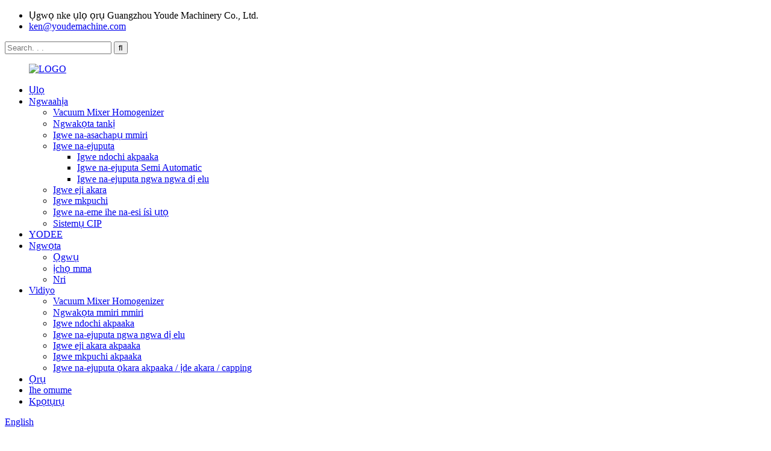

--- FILE ---
content_type: text/html
request_url: http://ig.yodeemachinery.com/labeling-machine/
body_size: 7923
content:
<!DOCTYPE html> <html dir="ltr" lang="ig"> <head> <!-- Global site tag (gtag.js) - Google Analytics --> <script async src="https://www.googletagmanager.com/gtag/js?id=G-N8NCS837K2"></script> <script>
  window.dataLayer = window.dataLayer || [];
  function gtag(){dataLayer.push(arguments);}
  gtag('js', new Date());

  gtag('config', 'G-N8NCS837K2');
</script> <meta http-equiv="Content-Type" content="text/html; charset=UTF-8" /> <title>Ndị na-emepụta igwe na-ede aha - Ụlọ ọrụ na-emepụta ihe na-emepụta ihe na China</title> <meta name="viewport" content="width=device-width,initial-scale=1,minimum-scale=1,maximum-scale=1,user-scalable=no"> <link rel="apple-touch-icon-precomposed" href=""> <meta name="format-detection" content="telephone=no"> <meta name="apple-mobile-web-app-capable" content="yes"> <meta name="apple-mobile-web-app-status-bar-style" content="black"> <link href="//cdn.globalso.com/yodeemachinery/style/global/style.css" rel="stylesheet"> <link href="//cdn.globalso.com/yodeemachinery/style/public/public.css" rel="stylesheet"> <link href="https://cdn.globalso.com/lite-yt-embed.css" rel="stylesheet"> <link href="https://fonts.font.im/css?family=Poppins:300,400,500,600,700" rel="stylesheet"> <link rel="shortcut icon" href="//cdn.globalso.com/yodeemachinery/LOGO1.png" /> <link rel="canonical" href="https://www.yodeemachinery.com/labeling-machine/" /> <meta name="description" content="Ndị na-emepụta igwe na-ede aha, ụlọ ọrụ, ndị na-eweta ngwaahịa sitere na China, tụkwasị anyị obi na ị ga-enweta ọtụtụ ihe.Jide n'aka na ị na-enwere onwe gị n'efu iji kpọtụrụ anyị maka nkọwa ndị ọzọ, anyị na-ekwe gị nkwa nke kacha mma anyị mgbe niile." /> <link href="//cdn.globalso.com/hide_search.css" rel="stylesheet"/><link href="//www.yodeemachinery.com/style/ig.html.css" rel="stylesheet"/></head> <body> <div class="container">     <!-- web_head start -->  <header class="web_head">     <div class="layout">       <div class="head_top">         <ul class="head_contact"> 		  	<li class="contact_add">Ụgwọ nke ụlọ ọrụ Guangzhou Youde Machinery Co., Ltd.</li>			<li class="contact_mail"><a href="mailto:ken@youdemachine.com">ken@youdemachine.com</a></li>        </ul>         <div class="head-search"> 		   <form  action="/search.php" method="get">            <input class="search-ipt" name="s" placeholder="Search. . . " /> 			<input type="hidden" name="cat" value="490"/>             <input class="search-btn" type="submit" value="&#xf002;" />           </form>         </div>       </div>       <!--head_top-->        <!--nav_wrap-->       <nav class="nav_wrap">         <figure class="logo"> 	 <a href="/">			<img src="//cdn.globalso.com/yodeemachinery/LOGO.png" alt="LOGO"> 				</a> </figure>	         <ul class="head_nav">            <li><a href="/">Ụlọ</a></li> <li class="current-menu-ancestor current-menu-parent"><a href="/products/">Ngwaahịa</a> <ul class="sub-menu"> 	<li><a href="/vacuum-mixer-homogenizer/">Vacuum Mixer Homogenizer</a></li> 	<li><a href="/mixing-tank/">Ngwakọta tankị</a></li> 	<li><a href="/water-purification-machine/">Igwe na-asachapụ mmiri</a></li> 	<li><a href="/filling-machine/">Igwe na-ejuputa</a> 	<ul class="sub-menu"> 		<li><a href="/automatic-filling-machine/">Igwe ndochi akpaaka</a></li> 		<li><a href="/semi-automatic-filling-machine/">Igwe na-ejuputa Semi Automatic</a></li> 		<li><a href="/high-speed-filling-machine/">Igwe na-ejuputa ngwa ngwa dị elu</a></li> 	</ul> </li> 	<li class="nav-current"><a href="/labeling-machine/">Igwe eji akara</a></li> 	<li><a href="/capping-machine-products/">Igwe mkpuchi</a></li> 	<li><a href="/perfume-making-machine/">Igwe na-eme ihe na-esi ísì ụtọ</a></li> 	<li><a href="/cip-system/">Sistemụ CIP</a></li> </ul> </li> <li><a href="/about-us/">YODEE</a></li> <li><a href="/solution/">Ngwọta</a> <ul class="sub-menu"> 	<li><a href="/pharmaceutical/">Ọgwụ</a></li> 	<li><a href="/cosmetic/">ịchọ mma</a></li> 	<li><a href="/food/">Nri</a></li> </ul> </li> <li><a href="/video/">Vidiyo</a> <ul class="sub-menu"> 	<li><a href="/vacuummixerhomogenizer/">Vacuum Mixer Homogenizer</a></li> 	<li><a href="/liquid-mixing-tank/">Ngwakọta mmiri mmiri</a></li> 	<li><a href="/automatic-filling-machines/">Igwe ndochi akpaaka</a></li> 	<li><a href="/high-speed-filling-machines/">Igwe na-ejuputa ngwa ngwa dị elu</a></li> 	<li><a href="/automatic-labeling-machines/">Igwe eji akara akpaaka</a></li> 	<li><a href="/automatic-capping-machines/">Igwe mkpuchi akpaaka</a></li> 	<li><a href="/semi-autofilling-labeling-cappingmachine/">Igwe na-ejuputa ọkara akpaaka / ịde akara / capping</a></li> </ul> </li> <li><a href="/service/">Ọrụ</a></li> <li><a href="/news/">Ihe omume</a></li> <li><a href="/contact-us/">Kpọtụrụ</a></li>         </ul>         <!--change-language-->         <div class="change-language ensemble">   <div class="change-language-info">     <div class="change-language-title medium-title">        <div class="language-flag language-flag-en"><a href="https://www.yodeemachinery.com/"><b class="country-flag"></b><span>English</span> </a></div>        <b class="language-icon"></b>      </div> 	<div class="change-language-cont sub-content">         <div class="empty"></div>     </div>   </div> </div> <!--theme317-->           <!--change-language-->        </nav>     </div>   </header>     <!--// web_head end -->    <!-- sys_sub_head -->        <section class="path_bar" style="background-image:url(//cdn.globalso.com/yodeemachinery/index_feature_bgbg11.jpg)">             <ul>        <li> <a itemprop="breadcrumb" href="/">Ụlọ</a></li><li> <a itemprop="breadcrumb" href="/products/" title="Products">Ngwaahịa</a> </li><li> <a href="#">Igwe eji akara</a></li>       </ul>     </section>    <section class="web_main page_main">   <div class="layout">       <h1 class="page_title">Igwe eji akara</h1>      <section class="mainlp">       <div class="product-list">   <ul class="product_list_items">    <li class="product_list_item">             <figure>               <span class="item_img"><img src="//cdn.globalso.com/yodeemachinery/automatic-position-double-side-labeling-machine-for-flat-3-300x300.jpg" alt="Ọnọdụ akpaaka igwe n&#39;akụkụ abụọ maka karama dị larịị"><a href="/automatic-position-double-side-labeling-machine-for-flat-round-bottle-product/" title="Automatic position double side labeling machine for flat  round bottle"></a> </span>               <figcaption> 			  <div class="item_information">                      <h3 class="item_title"><a href="/automatic-position-double-side-labeling-machine-for-flat-round-bottle-product/" title="Automatic position double side labeling machine for flat  round bottle">Ọnọdụ akpaaka igwe n&#39;akụkụ abụọ maka karama dị larịị</a></h3>                 <div class="item_info"><p>YODEE akpaka igwe eji akara okpukpu abụọ dabara adaba maka akara otu akụkụ na akụkụ abụọ nke karama dị larịị, karama okirikiri na karama square, dị ka karama shampoo, karama mmanụ mmanụ mmanụ, karama aka sanitizer gburugburu, wdg.</p> <p>Igwe ahụ nwere ike ịdebanye aha n&#39;akụkụ abụọ nke karama ahụ n&#39;otu oge iji meziwanye mmepụta mmepụta ihe, a na-ejikwa ya na kemịkalụ kwa ụbọchị, ịchọ mma, petrochemical, pharmaceutical na ụlọ ọrụ ndị ọzọ.</p> </div>                 </div>                 <div class="product_btns">                   <a href="javascript:" class="priduct_btn_inquiry add_email12">ajuju</a><a href="/automatic-position-double-side-labeling-machine-for-flat-round-bottle-product/" class="priduct_btn_detail">nkọwa</a>                 </div>               </figcaption>             </figure>           </li>    <li class="product_list_item">             <figure>               <span class="item_img"><img src="//cdn.globalso.com/yodeemachinery/automatic-round-bottle-labeling-machine-for-single-double-lab-3-300x300.jpg" alt="Igwe akara karama okirikiri akpaaka maka otu akara okpukpu abụọ"><a href="/automatic-round-bottle-labeling-machine-for-single-double-label-product/" title="Automatic round bottle labeling machine for single  double label"></a> </span>               <figcaption> 			  <div class="item_information">                      <h3 class="item_title"><a href="/automatic-round-bottle-labeling-machine-for-single-double-label-product/" title="Automatic round bottle labeling machine for single  double label">Igwe akara karama okirikiri akpaaka maka otu akara okpukpu abụọ</a></h3>                 <div class="item_info"><p>YODEE akpaka n'ọkwa gburugburu karama labeling igwe kwesịrị ekwesị maka labeling gburugburu nke cylindrical ihe, na nwere ike ịbụ otu-labelụ na abụọ-labelụ.Enwere ike idozi oghere dị n'etiti akara ihu abụọ na azụ n'ụzọ na-agbanwe agbanwe, dị ka akara nke karama mmiri gel, ite nri, wdg, nke a na-ejikarị eme ihe na ihe ịchọ mma, nri, ọgwụ, mmiri na-edozi ahụ na ụlọ ọrụ ndị ọzọ.</p> <p>Enwere ike iji ngwaọrụ nchọpụta ọnọdụ ọnọdụ gburugburu, nke nwere ike nweta akara n'ọnọdụ a họpụtara n'elu okirikiri.N'otu oge ahụ, enwere ike ịhọrọ igwe mkpuchi teepu na-adaba agba na igwe ink jet coding iji ghọta ibipụta ụbọchị mmepụta na ozi ọnụ ọgụgụ batch na labelụ, yana njikọ nke labeling na nzuzo.</p> </div>                 </div>                 <div class="product_btns">                   <a href="javascript:" class="priduct_btn_inquiry add_email12">ajuju</a><a href="/automatic-round-bottle-labeling-machine-for-single-double-label-product/" class="priduct_btn_detail">nkọwa</a>                 </div>               </figcaption>             </figure>           </li>          </ul>          <div class="page_bar">         <div class="pages"></div>       </div>       </div>            </section>   </div> </section>  <!-- web_footer start -->     <footer class="web_footer" style="background-image:url(//cdn.globalso.com/yodeemachinery/index_feature_bgbg11.jpg)">  	           <div class="layout">       <div class="foor_service">         <div class="foot_item foot_company  wow fadeInLeftA" data-wow-delay=".8s" data-wow-duration=".8s">           <figure class="foot_logo">	  	<a href="/"><img src="//cdn.globalso.com/yodeemachinery/LOGO.png" alt="LOGO"></a> 	  </figure>          <p class="company_info"></p>           <ul class="foot_sns">           			<li><a target="_blank" href="https://www.facebook.com/Youde-Machinery-302952303620671"><img src="//cdn.globalso.com/yodeemachinery/sns01.png" alt="sns01"></a></li> 			<li><a target="_blank" href="https://www.youtube.com/channel/UCBe2Na9sxW1JNztdfv9-r_g"><img src="//cdn.globalso.com/yodeemachinery/sns04.png" alt="sns04"></a></li> 			<li><a target="_blank" href="https://www.instagram.com/yodee_cosmetic_machine/"><img src="//cdn.globalso.com/yodeemachinery/sns_03-1.png" alt="sns_03 (1)"></a></li> 			<li><a target="_blank" href="https://www.linkedin.com/in/ken-liao-297985242/"><img src="//cdn.globalso.com/yodeemachinery/sns020.png" alt="njikọ"></a></li> 	          </ul>         </div>         <nav class="foot_item foot_nav wow fadeInLeftA" data-wow-delay="1s" data-wow-duration=".8s">           <h2 class="fot_tit">nkwado ndị ahịa</h2>           <ul> 	<li><a href="/about-us/">Gbasara anyị</a></li> <li><a href="/products/">Ngwaahịa</a></li> <li><a href="/solution/">Ngwọta</a></li> <li><a href="/service/">Ọrụ</a></li> <li><a href="/video/">Vidiyo</a></li>           </ul>         </nav>         <div class="foot_item foot_contact_item wow fadeInRightA" data-wow-delay="1s" data-wow-duration=".8s">           <h2 class="fot_tit">Ozi kọntaktị</h2>           <ul> 			<li class="foot_address">Ụgwọ nke ụlọ ọrụ Guangzhou Youde Machinery Co., Ltd.</li> 			<li class="foot_email"><a href="mailto:ken@youdemachine.com">ken@youdemachine.com</a></li>			<li class="foot_phone"><a href="tel:86 18206663540">86 18206663540</a></li>          </ul>         </div>         <div class="foot_item foot_newsletters wow fadeInRightA" data-wow-delay=".8s" data-wow-duration=".8s">           <h2 class="fot_tit">Akwụkwọ akụkọ</h2>           <div class="foot_cont">             <p class="letter_desc">Maka ajụjụ gbasara ngwaahịa anyị ma ọ bụ ndepụta ọnụahịa, biko hapụ email gị na anyị ga-akpọtụrụ n&#39;ime awa 24.</p>             <a href="javascript:" class="learn_more foot_btn">Ọrụ efu</a> </div>         </div>       </div>      	<div class="copyright wow fadeInLeftA" data-wow-delay="1.2s" data-wow-duration=".8s">© Nwebiisinka - 2010-2022: Ikike niile echekwabara.<script type="text/javascript" src="//www.globalso.site/livechat.js"></script>		, , ,  ,  ,  ,  ,  ,   	</div>      </div>   </footer>     <!--// web_footer end -->    </div>    <!--// container end --> <aside class="scrollsidebar" id="scrollsidebar">   <div class="side_content">     <div class="side_list">       <header class="hd"><img src="//cdn.globalso.com/title_pic.png" alt="Inuiry dị n&#39;ịntanetị"/></header>       <div class="cont">         <li><a class="email" href="javascript:" onclick="showMsgPop();">Zipu ozi-e</a></li>                                       </div>                   <div class="side_title"><a  class="close_btn"><span>x</span></a></div>     </div>   </div>   <div class="show_btn"></div> </aside> <div class="inquiry-pop-bd">   <div class="inquiry-pop"> <i class="ico-close-pop" onclick="hideMsgPop();"></i>     <script type="text/javascript" src="//www.globalso.site/form.js"></script>   </div> </div>   <script type="text/javascript" src="//cdn.globalso.com/yodeemachinery/style/global/js/jquery.min.js"></script>  <script type="text/javascript" src="//cdn.globalso.com/yodeemachinery/style/global/js/common.js"></script> <script type="text/javascript" src="//cdn.globalso.com/yodeemachinery/style/public/public.js"></script>  <script type="text/javascript" src="https://cdn.globalso.com/lite-yt-embed.js"></script>   <script src="//code.tidio.co/ys7rkphyyiw8zzsjczczcxlh553kknk1.js" async></script> <script>
function getCookie(name) {
    var arg = name + "=";
    var alen = arg.length;
    var clen = document.cookie.length;
    var i = 0;
    while (i < clen) {
        var j = i + alen;
        if (document.cookie.substring(i, j) == arg) return getCookieVal(j);
        i = document.cookie.indexOf(" ", i) + 1;
        if (i == 0) break;
    }
    return null;
}
function setCookie(name, value) {
    var expDate = new Date();
    var argv = setCookie.arguments;
    var argc = setCookie.arguments.length;
    var expires = (argc > 2) ? argv[2] : null;
    var path = (argc > 3) ? argv[3] : null;
    var domain = (argc > 4) ? argv[4] : null;
    var secure = (argc > 5) ? argv[5] : false;
    if (expires != null) {
        expDate.setTime(expDate.getTime() + expires);
    }
    document.cookie = name + "=" + escape(value) + ((expires == null) ? "": ("; expires=" + expDate.toUTCString())) + ((path == null) ? "": ("; path=" + path)) + ((domain == null) ? "": ("; domain=" + domain)) + ((secure == true) ? "; secure": "");
}
function getCookieVal(offset) {
    var endstr = document.cookie.indexOf(";", offset);
    if (endstr == -1) endstr = document.cookie.length;
    return unescape(document.cookie.substring(offset, endstr));
}

var firstshow = 0;
var cfstatshowcookie = getCookie('easyiit_stats');
if (cfstatshowcookie != 1) {
    a = new Date();
    h = a.getHours();
    m = a.getMinutes();
    s = a.getSeconds();
    sparetime = 1000 * 60 * 60 * 24 * 1 - (h * 3600 + m * 60 + s) * 1000 - 1;
    setCookie('easyiit_stats', 1, sparetime, '/');
    firstshow = 1;
}
if (!navigator.cookieEnabled) {
    firstshow = 0;
}
var referrer = escape(document.referrer);
var currweb = escape(location.href);
var screenwidth = screen.width;
var screenheight = screen.height;
var screencolordepth = screen.colorDepth;
$(function($){
   $.get("https://www.yodeemachinery.com/statistic.php", { action:'stats_init', assort:0, referrer:referrer, currweb:currweb , firstshow:firstshow ,screenwidth:screenwidth, screenheight: screenheight, screencolordepth: screencolordepth, ranstr: Math.random()},function(data){}, "json");
			
});
</script> <!--[if lt IE 9]> <script src="//cdn.globalso.com/yodeemachinery/style/global/js/html5.js"></script> <![endif]--> <script type="text/javascript">

if(typeof jQuery == 'undefined' || typeof jQuery.fn.on == 'undefined') {
	document.write('<script src="https://www.yodeemachinery.com/wp-content/plugins/bb-plugin/js/jquery.js"><\/script>');
	document.write('<script src="https://www.yodeemachinery.com/wp-content/plugins/bb-plugin/js/jquery.migrate.min.js"><\/script>');
}

</script><ul class="prisna-wp-translate-seo" id="prisna-translator-seo"><li class="language-flag language-flag-en"><a href="https://www.yodeemachinery.com/labeling-machine/" title="English" target="_blank"><b class="country-flag"></b><span>English</span></a></li><li class="language-flag language-flag-fr"><a href="http://fr.yodeemachinery.com/labeling-machine/" title="French" target="_blank"><b class="country-flag"></b><span>French</span></a></li><li class="language-flag language-flag-de"><a href="http://de.yodeemachinery.com/labeling-machine/" title="German" target="_blank"><b class="country-flag"></b><span>German</span></a></li><li class="language-flag language-flag-pt"><a href="http://pt.yodeemachinery.com/labeling-machine/" title="Portuguese" target="_blank"><b class="country-flag"></b><span>Portuguese</span></a></li><li class="language-flag language-flag-es"><a href="http://es.yodeemachinery.com/labeling-machine/" title="Spanish" target="_blank"><b class="country-flag"></b><span>Spanish</span></a></li><li class="language-flag language-flag-ru"><a href="http://ru.yodeemachinery.com/labeling-machine/" title="Russian" target="_blank"><b class="country-flag"></b><span>Russian</span></a></li><li class="language-flag language-flag-ja"><a href="http://ja.yodeemachinery.com/labeling-machine/" title="Japanese" target="_blank"><b class="country-flag"></b><span>Japanese</span></a></li><li class="language-flag language-flag-ko"><a href="http://ko.yodeemachinery.com/labeling-machine/" title="Korean" target="_blank"><b class="country-flag"></b><span>Korean</span></a></li><li class="language-flag language-flag-ar"><a href="http://ar.yodeemachinery.com/labeling-machine/" title="Arabic" target="_blank"><b class="country-flag"></b><span>Arabic</span></a></li><li class="language-flag language-flag-ga"><a href="http://ga.yodeemachinery.com/labeling-machine/" title="Irish" target="_blank"><b class="country-flag"></b><span>Irish</span></a></li><li class="language-flag language-flag-el"><a href="http://el.yodeemachinery.com/labeling-machine/" title="Greek" target="_blank"><b class="country-flag"></b><span>Greek</span></a></li><li class="language-flag language-flag-tr"><a href="http://tr.yodeemachinery.com/labeling-machine/" title="Turkish" target="_blank"><b class="country-flag"></b><span>Turkish</span></a></li><li class="language-flag language-flag-it"><a href="http://it.yodeemachinery.com/labeling-machine/" title="Italian" target="_blank"><b class="country-flag"></b><span>Italian</span></a></li><li class="language-flag language-flag-da"><a href="http://da.yodeemachinery.com/labeling-machine/" title="Danish" target="_blank"><b class="country-flag"></b><span>Danish</span></a></li><li class="language-flag language-flag-ro"><a href="http://ro.yodeemachinery.com/labeling-machine/" title="Romanian" target="_blank"><b class="country-flag"></b><span>Romanian</span></a></li><li class="language-flag language-flag-id"><a href="http://id.yodeemachinery.com/labeling-machine/" title="Indonesian" target="_blank"><b class="country-flag"></b><span>Indonesian</span></a></li><li class="language-flag language-flag-cs"><a href="http://cs.yodeemachinery.com/labeling-machine/" title="Czech" target="_blank"><b class="country-flag"></b><span>Czech</span></a></li><li class="language-flag language-flag-af"><a href="http://af.yodeemachinery.com/labeling-machine/" title="Afrikaans" target="_blank"><b class="country-flag"></b><span>Afrikaans</span></a></li><li class="language-flag language-flag-sv"><a href="http://sv.yodeemachinery.com/labeling-machine/" title="Swedish" target="_blank"><b class="country-flag"></b><span>Swedish</span></a></li><li class="language-flag language-flag-pl"><a href="http://pl.yodeemachinery.com/labeling-machine/" title="Polish" target="_blank"><b class="country-flag"></b><span>Polish</span></a></li><li class="language-flag language-flag-eu"><a href="http://eu.yodeemachinery.com/labeling-machine/" title="Basque" target="_blank"><b class="country-flag"></b><span>Basque</span></a></li><li class="language-flag language-flag-ca"><a href="http://ca.yodeemachinery.com/labeling-machine/" title="Catalan" target="_blank"><b class="country-flag"></b><span>Catalan</span></a></li><li class="language-flag language-flag-eo"><a href="http://eo.yodeemachinery.com/labeling-machine/" title="Esperanto" target="_blank"><b class="country-flag"></b><span>Esperanto</span></a></li><li class="language-flag language-flag-hi"><a href="http://hi.yodeemachinery.com/labeling-machine/" title="Hindi" target="_blank"><b class="country-flag"></b><span>Hindi</span></a></li><li class="language-flag language-flag-lo"><a href="http://lo.yodeemachinery.com/labeling-machine/" title="Lao" target="_blank"><b class="country-flag"></b><span>Lao</span></a></li><li class="language-flag language-flag-sq"><a href="http://sq.yodeemachinery.com/labeling-machine/" title="Albanian" target="_blank"><b class="country-flag"></b><span>Albanian</span></a></li><li class="language-flag language-flag-am"><a href="http://am.yodeemachinery.com/labeling-machine/" title="Amharic" target="_blank"><b class="country-flag"></b><span>Amharic</span></a></li><li class="language-flag language-flag-hy"><a href="http://hy.yodeemachinery.com/labeling-machine/" title="Armenian" target="_blank"><b class="country-flag"></b><span>Armenian</span></a></li><li class="language-flag language-flag-az"><a href="http://az.yodeemachinery.com/labeling-machine/" title="Azerbaijani" target="_blank"><b class="country-flag"></b><span>Azerbaijani</span></a></li><li class="language-flag language-flag-be"><a href="http://be.yodeemachinery.com/labeling-machine/" title="Belarusian" target="_blank"><b class="country-flag"></b><span>Belarusian</span></a></li><li class="language-flag language-flag-bn"><a href="http://bn.yodeemachinery.com/labeling-machine/" title="Bengali" target="_blank"><b class="country-flag"></b><span>Bengali</span></a></li><li class="language-flag language-flag-bs"><a href="http://bs.yodeemachinery.com/labeling-machine/" title="Bosnian" target="_blank"><b class="country-flag"></b><span>Bosnian</span></a></li><li class="language-flag language-flag-bg"><a href="http://bg.yodeemachinery.com/labeling-machine/" title="Bulgarian" target="_blank"><b class="country-flag"></b><span>Bulgarian</span></a></li><li class="language-flag language-flag-ceb"><a href="http://ceb.yodeemachinery.com/labeling-machine/" title="Cebuano" target="_blank"><b class="country-flag"></b><span>Cebuano</span></a></li><li class="language-flag language-flag-ny"><a href="http://ny.yodeemachinery.com/labeling-machine/" title="Chichewa" target="_blank"><b class="country-flag"></b><span>Chichewa</span></a></li><li class="language-flag language-flag-co"><a href="http://co.yodeemachinery.com/labeling-machine/" title="Corsican" target="_blank"><b class="country-flag"></b><span>Corsican</span></a></li><li class="language-flag language-flag-hr"><a href="http://hr.yodeemachinery.com/labeling-machine/" title="Croatian" target="_blank"><b class="country-flag"></b><span>Croatian</span></a></li><li class="language-flag language-flag-nl"><a href="http://nl.yodeemachinery.com/labeling-machine/" title="Dutch" target="_blank"><b class="country-flag"></b><span>Dutch</span></a></li><li class="language-flag language-flag-et"><a href="http://et.yodeemachinery.com/labeling-machine/" title="Estonian" target="_blank"><b class="country-flag"></b><span>Estonian</span></a></li><li class="language-flag language-flag-tl"><a href="http://tl.yodeemachinery.com/labeling-machine/" title="Filipino" target="_blank"><b class="country-flag"></b><span>Filipino</span></a></li><li class="language-flag language-flag-fi"><a href="http://fi.yodeemachinery.com/labeling-machine/" title="Finnish" target="_blank"><b class="country-flag"></b><span>Finnish</span></a></li><li class="language-flag language-flag-fy"><a href="http://fy.yodeemachinery.com/labeling-machine/" title="Frisian" target="_blank"><b class="country-flag"></b><span>Frisian</span></a></li><li class="language-flag language-flag-gl"><a href="http://gl.yodeemachinery.com/labeling-machine/" title="Galician" target="_blank"><b class="country-flag"></b><span>Galician</span></a></li><li class="language-flag language-flag-ka"><a href="http://ka.yodeemachinery.com/labeling-machine/" title="Georgian" target="_blank"><b class="country-flag"></b><span>Georgian</span></a></li><li class="language-flag language-flag-gu"><a href="http://gu.yodeemachinery.com/labeling-machine/" title="Gujarati" target="_blank"><b class="country-flag"></b><span>Gujarati</span></a></li><li class="language-flag language-flag-ht"><a href="http://ht.yodeemachinery.com/labeling-machine/" title="Haitian" target="_blank"><b class="country-flag"></b><span>Haitian</span></a></li><li class="language-flag language-flag-ha"><a href="http://ha.yodeemachinery.com/labeling-machine/" title="Hausa" target="_blank"><b class="country-flag"></b><span>Hausa</span></a></li><li class="language-flag language-flag-haw"><a href="http://haw.yodeemachinery.com/labeling-machine/" title="Hawaiian" target="_blank"><b class="country-flag"></b><span>Hawaiian</span></a></li><li class="language-flag language-flag-iw"><a href="http://iw.yodeemachinery.com/labeling-machine/" title="Hebrew" target="_blank"><b class="country-flag"></b><span>Hebrew</span></a></li><li class="language-flag language-flag-hmn"><a href="http://hmn.yodeemachinery.com/labeling-machine/" title="Hmong" target="_blank"><b class="country-flag"></b><span>Hmong</span></a></li><li class="language-flag language-flag-hu"><a href="http://hu.yodeemachinery.com/labeling-machine/" title="Hungarian" target="_blank"><b class="country-flag"></b><span>Hungarian</span></a></li><li class="language-flag language-flag-is"><a href="http://is.yodeemachinery.com/labeling-machine/" title="Icelandic" target="_blank"><b class="country-flag"></b><span>Icelandic</span></a></li><li class="language-flag language-flag-ig"><a href="http://ig.yodeemachinery.com/labeling-machine/" title="Igbo" target="_blank"><b class="country-flag"></b><span>Igbo</span></a></li><li class="language-flag language-flag-jw"><a href="http://jw.yodeemachinery.com/labeling-machine/" title="Javanese" target="_blank"><b class="country-flag"></b><span>Javanese</span></a></li><li class="language-flag language-flag-kn"><a href="http://kn.yodeemachinery.com/labeling-machine/" title="Kannada" target="_blank"><b class="country-flag"></b><span>Kannada</span></a></li><li class="language-flag language-flag-kk"><a href="http://kk.yodeemachinery.com/labeling-machine/" title="Kazakh" target="_blank"><b class="country-flag"></b><span>Kazakh</span></a></li><li class="language-flag language-flag-km"><a href="http://km.yodeemachinery.com/labeling-machine/" title="Khmer" target="_blank"><b class="country-flag"></b><span>Khmer</span></a></li><li class="language-flag language-flag-ku"><a href="http://ku.yodeemachinery.com/labeling-machine/" title="Kurdish" target="_blank"><b class="country-flag"></b><span>Kurdish</span></a></li><li class="language-flag language-flag-ky"><a href="http://ky.yodeemachinery.com/labeling-machine/" title="Kyrgyz" target="_blank"><b class="country-flag"></b><span>Kyrgyz</span></a></li><li class="language-flag language-flag-la"><a href="http://la.yodeemachinery.com/labeling-machine/" title="Latin" target="_blank"><b class="country-flag"></b><span>Latin</span></a></li><li class="language-flag language-flag-lv"><a href="http://lv.yodeemachinery.com/labeling-machine/" title="Latvian" target="_blank"><b class="country-flag"></b><span>Latvian</span></a></li><li class="language-flag language-flag-lt"><a href="http://lt.yodeemachinery.com/labeling-machine/" title="Lithuanian" target="_blank"><b class="country-flag"></b><span>Lithuanian</span></a></li><li class="language-flag language-flag-lb"><a href="http://lb.yodeemachinery.com/labeling-machine/" title="Luxembou.." target="_blank"><b class="country-flag"></b><span>Luxembou..</span></a></li><li class="language-flag language-flag-mk"><a href="http://mk.yodeemachinery.com/labeling-machine/" title="Macedonian" target="_blank"><b class="country-flag"></b><span>Macedonian</span></a></li><li class="language-flag language-flag-mg"><a href="http://mg.yodeemachinery.com/labeling-machine/" title="Malagasy" target="_blank"><b class="country-flag"></b><span>Malagasy</span></a></li><li class="language-flag language-flag-ms"><a href="http://ms.yodeemachinery.com/labeling-machine/" title="Malay" target="_blank"><b class="country-flag"></b><span>Malay</span></a></li><li class="language-flag language-flag-ml"><a href="http://ml.yodeemachinery.com/labeling-machine/" title="Malayalam" target="_blank"><b class="country-flag"></b><span>Malayalam</span></a></li><li class="language-flag language-flag-mt"><a href="http://mt.yodeemachinery.com/labeling-machine/" title="Maltese" target="_blank"><b class="country-flag"></b><span>Maltese</span></a></li><li class="language-flag language-flag-mi"><a href="http://mi.yodeemachinery.com/labeling-machine/" title="Maori" target="_blank"><b class="country-flag"></b><span>Maori</span></a></li><li class="language-flag language-flag-mr"><a href="http://mr.yodeemachinery.com/labeling-machine/" title="Marathi" target="_blank"><b class="country-flag"></b><span>Marathi</span></a></li><li class="language-flag language-flag-mn"><a href="http://mn.yodeemachinery.com/labeling-machine/" title="Mongolian" target="_blank"><b class="country-flag"></b><span>Mongolian</span></a></li><li class="language-flag language-flag-my"><a href="http://my.yodeemachinery.com/labeling-machine/" title="Burmese" target="_blank"><b class="country-flag"></b><span>Burmese</span></a></li><li class="language-flag language-flag-ne"><a href="http://ne.yodeemachinery.com/labeling-machine/" title="Nepali" target="_blank"><b class="country-flag"></b><span>Nepali</span></a></li><li class="language-flag language-flag-no"><a href="http://no.yodeemachinery.com/labeling-machine/" title="Norwegian" target="_blank"><b class="country-flag"></b><span>Norwegian</span></a></li><li class="language-flag language-flag-ps"><a href="http://ps.yodeemachinery.com/labeling-machine/" title="Pashto" target="_blank"><b class="country-flag"></b><span>Pashto</span></a></li><li class="language-flag language-flag-fa"><a href="http://fa.yodeemachinery.com/labeling-machine/" title="Persian" target="_blank"><b class="country-flag"></b><span>Persian</span></a></li><li class="language-flag language-flag-pa"><a href="http://pa.yodeemachinery.com/labeling-machine/" title="Punjabi" target="_blank"><b class="country-flag"></b><span>Punjabi</span></a></li><li class="language-flag language-flag-sr"><a href="http://sr.yodeemachinery.com/labeling-machine/" title="Serbian" target="_blank"><b class="country-flag"></b><span>Serbian</span></a></li><li class="language-flag language-flag-st"><a href="http://st.yodeemachinery.com/labeling-machine/" title="Sesotho" target="_blank"><b class="country-flag"></b><span>Sesotho</span></a></li><li class="language-flag language-flag-si"><a href="http://si.yodeemachinery.com/labeling-machine/" title="Sinhala" target="_blank"><b class="country-flag"></b><span>Sinhala</span></a></li><li class="language-flag language-flag-sk"><a href="http://sk.yodeemachinery.com/labeling-machine/" title="Slovak" target="_blank"><b class="country-flag"></b><span>Slovak</span></a></li><li class="language-flag language-flag-sl"><a href="http://sl.yodeemachinery.com/labeling-machine/" title="Slovenian" target="_blank"><b class="country-flag"></b><span>Slovenian</span></a></li><li class="language-flag language-flag-so"><a href="http://so.yodeemachinery.com/labeling-machine/" title="Somali" target="_blank"><b class="country-flag"></b><span>Somali</span></a></li><li class="language-flag language-flag-sm"><a href="http://sm.yodeemachinery.com/labeling-machine/" title="Samoan" target="_blank"><b class="country-flag"></b><span>Samoan</span></a></li><li class="language-flag language-flag-gd"><a href="http://gd.yodeemachinery.com/labeling-machine/" title="Scots Gaelic" target="_blank"><b class="country-flag"></b><span>Scots Gaelic</span></a></li><li class="language-flag language-flag-sn"><a href="http://sn.yodeemachinery.com/labeling-machine/" title="Shona" target="_blank"><b class="country-flag"></b><span>Shona</span></a></li><li class="language-flag language-flag-sd"><a href="http://sd.yodeemachinery.com/labeling-machine/" title="Sindhi" target="_blank"><b class="country-flag"></b><span>Sindhi</span></a></li><li class="language-flag language-flag-su"><a href="http://su.yodeemachinery.com/labeling-machine/" title="Sundanese" target="_blank"><b class="country-flag"></b><span>Sundanese</span></a></li><li class="language-flag language-flag-sw"><a href="http://sw.yodeemachinery.com/labeling-machine/" title="Swahili" target="_blank"><b class="country-flag"></b><span>Swahili</span></a></li><li class="language-flag language-flag-tg"><a href="http://tg.yodeemachinery.com/labeling-machine/" title="Tajik" target="_blank"><b class="country-flag"></b><span>Tajik</span></a></li><li class="language-flag language-flag-ta"><a href="http://ta.yodeemachinery.com/labeling-machine/" title="Tamil" target="_blank"><b class="country-flag"></b><span>Tamil</span></a></li><li class="language-flag language-flag-te"><a href="http://te.yodeemachinery.com/labeling-machine/" title="Telugu" target="_blank"><b class="country-flag"></b><span>Telugu</span></a></li><li class="language-flag language-flag-th"><a href="http://th.yodeemachinery.com/labeling-machine/" title="Thai" target="_blank"><b class="country-flag"></b><span>Thai</span></a></li><li class="language-flag language-flag-uk"><a href="http://uk.yodeemachinery.com/labeling-machine/" title="Ukrainian" target="_blank"><b class="country-flag"></b><span>Ukrainian</span></a></li><li class="language-flag language-flag-ur"><a href="http://ur.yodeemachinery.com/labeling-machine/" title="Urdu" target="_blank"><b class="country-flag"></b><span>Urdu</span></a></li><li class="language-flag language-flag-uz"><a href="http://uz.yodeemachinery.com/labeling-machine/" title="Uzbek" target="_blank"><b class="country-flag"></b><span>Uzbek</span></a></li><li class="language-flag language-flag-vi"><a href="http://vi.yodeemachinery.com/labeling-machine/" title="Vietnamese" target="_blank"><b class="country-flag"></b><span>Vietnamese</span></a></li><li class="language-flag language-flag-cy"><a href="http://cy.yodeemachinery.com/labeling-machine/" title="Welsh" target="_blank"><b class="country-flag"></b><span>Welsh</span></a></li><li class="language-flag language-flag-xh"><a href="http://xh.yodeemachinery.com/labeling-machine/" title="Xhosa" target="_blank"><b class="country-flag"></b><span>Xhosa</span></a></li><li class="language-flag language-flag-yi"><a href="http://yi.yodeemachinery.com/labeling-machine/" title="Yiddish" target="_blank"><b class="country-flag"></b><span>Yiddish</span></a></li><li class="language-flag language-flag-yo"><a href="http://yo.yodeemachinery.com/labeling-machine/" title="Yoruba" target="_blank"><b class="country-flag"></b><span>Yoruba</span></a></li><li class="language-flag language-flag-zu"><a href="http://zu.yodeemachinery.com/labeling-machine/" title="Zulu" target="_blank"><b class="country-flag"></b><span>Zulu</span></a></li><li class="language-flag language-flag-rw"><a href="http://rw.yodeemachinery.com/labeling-machine/" title="Kinyarwanda" target="_blank"><b class="country-flag"></b><span>Kinyarwanda</span></a></li><li class="language-flag language-flag-tt"><a href="http://tt.yodeemachinery.com/labeling-machine/" title="Tatar" target="_blank"><b class="country-flag"></b><span>Tatar</span></a></li><li class="language-flag language-flag-or"><a href="http://or.yodeemachinery.com/labeling-machine/" title="Oriya" target="_blank"><b class="country-flag"></b><span>Oriya</span></a></li><li class="language-flag language-flag-tk"><a href="http://tk.yodeemachinery.com/labeling-machine/" title="Turkmen" target="_blank"><b class="country-flag"></b><span>Turkmen</span></a></li><li class="language-flag language-flag-ug"><a href="http://ug.yodeemachinery.com/labeling-machine/" title="Uyghur" target="_blank"><b class="country-flag"></b><span>Uyghur</span></a></li></ul><link rel='stylesheet' id='fl-builder-layout-1445-css'  href='https://www.yodeemachinery.com/uploads/bb-plugin/cache/1445-layout.css?ver=21876b3452a73b812355dc7d33b69a3a' type='text/css' media='all' /> <link rel='stylesheet' id='fl-builder-layout-1440-css'  href='https://www.yodeemachinery.com/uploads/bb-plugin/cache/1440-layout-partial.css?ver=3ca5c683c8d365c301cfbd7fba2e66a3' type='text/css' media='all' />   <script type='text/javascript' src='https://www.yodeemachinery.com/uploads/bb-plugin/cache/1445-layout.js?ver=21876b3452a73b812355dc7d33b69a3a'></script> </body> </html><!-- Globalso Cache file was created in 0.35391998291016 seconds, on 17-11-22 17:30:35 -->

--- FILE ---
content_type: text/css
request_url: https://www.yodeemachinery.com/uploads/bb-plugin/cache/1440-layout-partial.css?ver=3ca5c683c8d365c301cfbd7fba2e66a3
body_size: 203
content:
 .fl-node-6295f65f422f9 > .fl-row-content-wrap {padding-top:0px;padding-right:0px;padding-left:0px;} .fl-node-6295f6482e3d5 > .fl-row-content-wrap {padding-top:0px;padding-right:0px;padding-left:0px;} .fl-node-62aa8d25083d5 > .fl-row-content-wrap {padding-top:0px;padding-right:0px;padding-left:0px;} .fl-node-62aa90fa9d3aa > .fl-row-content-wrap {padding-top:0px;padding-right:0px;padding-left:0px;} .fl-node-62aa910691fea > .fl-row-content-wrap {padding-top:0px;padding-right:0px;padding-left:0px;} .fl-node-62aa92f04c527 > .fl-row-content-wrap {padding-top:0px;padding-right:0px;padding-left:0px;} .fl-node-62aa92fb79d6e > .fl-row-content-wrap {padding-top:0px;padding-right:0px;padding-left:0px;} .fl-node-62aa91326403f > .fl-row-content-wrap {padding-top:0px;padding-right:0px;padding-left:0px;} .fl-node-62aa9139a1cf9 > .fl-row-content-wrap {padding-top:0px;padding-right:0px;padding-left:0px;}.fl-node-62a9d4fd5fb04 {width: 100%;}.fl-node-6295f6482efdb {width: 100%;}.fl-node-62aa8d3a206c8 {width: 100%;}.fl-node-62aa90fa9d5fc {width: 100%;}.fl-node-62aa91069221c {width: 100%;}.fl-node-62aa92f04c7ff {width: 100%;}.fl-node-62aa92fb7a001 {width: 100%;}.fl-node-62aa9132642c4 {width: 100%;}.fl-node-62aa9139a20cc {width: 100%;}.fl-module-heading .fl-heading {padding: 0 !important;margin: 0 !important;}.fl-node-6295f6482e2bc.fl-module-heading .fl-heading {text-align: left;}.fl-node-62aa90fa9d639.fl-module-heading .fl-heading {text-align: left;}.fl-node-62aa92f04c83d.fl-module-heading .fl-heading {text-align: left;}.fl-node-62aa913264301.fl-module-heading .fl-heading {text-align: left;}